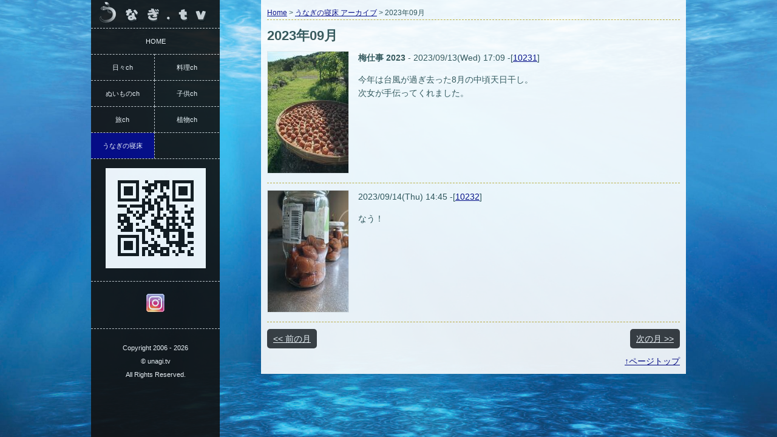

--- FILE ---
content_type: text/html
request_url: https://unagi.tv/nedoko/?yyyy_mm=2023_09
body_size: 1801
content:
<!DOCTYPE HTML>
<html><head>
<meta http-equiv="content-type" content="text/html; charset=utf-8" />
<meta name="viewport" content="width=device-width,initial-scale=1.0,maximum-scale=1.0,minimum-scale=1.0,user-scalable=no">
<title>2023年09月</title>
<meta name="description" content="2023年09月 - うなぎの寝床 屋久島 田舎暮らし" />
<meta property="og:type" content="article"/>
<meta property="og:title" content="2023年09月"/>
<meta property="og:description" content="2023年09月 - うなぎの寝床 屋久島 田舎暮らし" />
<meta property="og:site_name" content="うなぎ.TV"/>
<script type="text/javascript" src="../ver2018/jquery.min.js"></script>
<link rel="stylesheet" type="text/css" href="../ver2018/contents_2017.css?1769180053" />
</head><body>
<div id="spHeader"></div>
<div id="outline">
<div id="spHeadMenuBox"><ul class="mainMenu">
<li class="h"><a href="../">HOME</a></li>
<li class="l"><a href="../daily/">日々ch</a></li>
<li class="r"><a href="../cooking/">料理ch</a></li>
<li class="l"><a href="../sewing/">ぬいものch</a></li>
<li class="r"><a href="../child/">子供ch</a></li>
<li class="l"><a href="../travel/">旅ch</a></li>
<li class="r"><a href="../plants/">植物ch</a></li>
<li class="l"><span>うなぎの寝床</span></li>
<li class="r"></li>
</ul>
<p align="center"><a href="javascript:void(0)" onclick="$('#spHeadMenuBox').slideToggle();"><img src="../ver2018/img/peke.png"></a></p><div style="clear:both;"></div></div>
<div id="main"><div class="c_inside">
<div class="bread"><a href="../">Home</a> > <a href="./">うなぎの寝床 アーカイブ</a> > 2023年09月</div>
<a name="pagetop"></a>
<h1>2023年09月</h1>






<div class="homeNedokoBox">
<a href="../n_pics/10231_1024.jpg" target="_blank" title="梅仕事 2023"><img src="../n_pics/10231_200.jpg" width="133" height="200" class="framePhoto" alt="梅仕事 2023"></a>
<span><b>梅仕事 2023</b> - 2023/09/13(Wed) 17:09 -[<a href="./?page_id=10231" target="_blank" title="梅仕事 2023">10231</a>]</p>今年は台風が過ぎ去った8月の中頃天日干し。<br />次女が手伝ってくれました。<br /></span>
</div>
<hr class="dashedSeparater">






<div class="homeNedokoBox">
<a href="../n_pics/10232_1024.jpg" target="_blank" title="うなぎの寝床 #10232"><img src="../n_pics/10232_200.jpg" width="133" height="200" class="framePhoto" alt="うなぎの寝床 #10232"></a>
<span>2023/09/14(Thu) 14:45 -[<a href="./?page_id=10232" target="_blank" title="うなぎの寝床 #10232">10232</a>]</p>なう！<br /></span>
</div>
<hr class="dashedSeparater">
<div class="nedoko_lr"><a href="./?yyyy_mm=2023_08" id="pastMonth"><<&nbsp;前の月</a><a href="./?yyyy_mm=2023_10" id="nextMonth">次の月&nbsp;>></a></div><div id="pgt"><a href="#pagetop">↑ページトップ</a></div>
</div></div>










<div id="left"><div class="inner">
<div class="pc">
<a href="../"><img src="../ver2018/img/logo_m.gif" width="200" height="40" /></a>
<ul class="mainMenu">
<li class="h"><a href="../">HOME</a></li>
<li class="l"><a href="../daily/">日々ch</a></li>
<li class="r"><a href="../cooking/">料理ch</a></li>
<li class="l"><a href="../sewing/">ぬいものch</a></li>
<li class="r"><a href="../child/">子供ch</a></li>
<li class="l"><a href="../travel/">旅ch</a></li>
<li class="r"><a href="../plants/">植物ch</a></li>
<li class="l"><span>うなぎの寝床</span></li>
<li class="r"></li>
</ul>
<div style="clear:both;"></div><div class="QR"><img src="../ver2018/img/QR_Code.png" width="165" height="165" /></div>
</div>
<div class="copy"><a href="https://www.instagram.com/una_unagi/?hl=ja" target="_blank"><img src="../ver2018/img/IG.png" width="30" height="30"></a></div>
<div class="copy">Copyright 2006 - 2026<br class="pc">&copy; unagi.tv<br class="pc">All Rights Reserved.</div>
</div></div>
<div style="clear:both;"></div>
</div>
<a href="javascript:void(0)" id="spMenuOn" onclick="$('#spHeadMenuBox').slideToggle();"><img src="../ver2018/img/spMenuBottun.png" width="65" height="66" /></a>
<script>
function lazyLoadScript() {
	var scrollFirstTime = 1;
	window.addEventListener("scroll", oneTimeFunction, false);
	window.addEventListener("mousemove", oneTimeFunction, false);
	window.addEventListener("touchstart", oneTimeFunction, false);
	function oneTimeFunction() {
		if (scrollFirstTime === 1) {
			scrollFirstTime = 0;
			var adScript = document.createElement("script");
			adScript.src = 'https://www.googletagmanager.com/gtag/js?id=UA-4879662-1';
			document.body.appendChild(adScript);
			var adScript2 = document.createElement("script");
			adScript2.innerHTML = 'window.dataLayer = window.dataLayer || []; function gtag(){dataLayer.push(arguments);} gtag("js", new Date()); gtag("config", "UA-4879662-1");';
			document.body.appendChild(adScript2);
			

			window.removeEventListener("scroll", oneTimeFunction, false);
			window.removeEventListener("mousemove", oneTimeFunction, false);
			window.removeEventListener("touchstart", oneTimeFunction, false);
		}
	}
}
lazyLoadScript();
</script>
</body></html>
